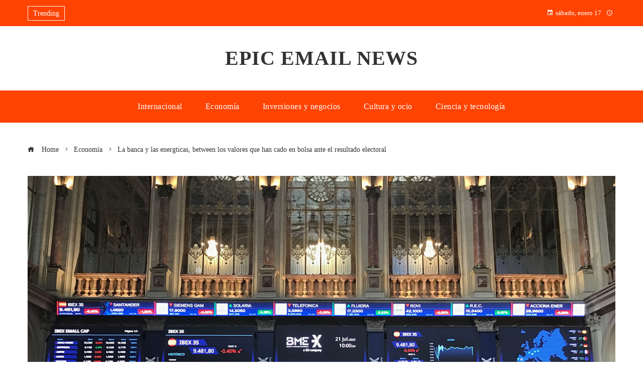

--- FILE ---
content_type: text/html; charset=UTF-8
request_url: https://epic-email.com/la-banca-y-las-energticas-between-los-valores-que-han-cado-en-bolsa-ante-el-resultado-electoral/
body_size: 15248
content:
<!DOCTYPE html><html lang="es"><head><script data-no-optimize="1">var litespeed_docref=sessionStorage.getItem("litespeed_docref");litespeed_docref&&(Object.defineProperty(document,"referrer",{get:function(){return litespeed_docref}}),sessionStorage.removeItem("litespeed_docref"));</script> <meta charset="UTF-8"><meta name="viewport" content="width=device-width, initial-scale=1"><link rel="profile" href="http://gmpg.org/xfn/11"><link rel="pingback" href="https://epic-email.com/xmlrpc.php"><meta name='robots' content='index, follow, max-image-preview:large, max-snippet:-1, max-video-preview:-1' /><title>La banca y las energticas, between los valores que han cado en bolsa ante el resultado electoral</title><meta name="description" content="23J Feijo gana pero Puigdemont podra hacer presidente a Sanchez El Cabra montés 35índice principal de la bolsa española, ha cerrado la sesión de este" /><link rel="canonical" href="https://epic-email.com/la-banca-y-las-energticas-between-los-valores-que-han-cado-en-bolsa-ante-el-resultado-electoral/" /><meta property="og:locale" content="es_ES" /><meta property="og:type" content="article" /><meta property="og:title" content="La banca y las energticas, between los valores que han cado en bolsa ante el resultado electoral" /><meta property="og:description" content="23J Feijo gana pero Puigdemont podra hacer presidente a Sanchez El Cabra montés 35índice principal de la bolsa española, ha cerrado la sesión de este" /><meta property="og:url" content="https://epic-email.com/la-banca-y-las-energticas-between-los-valores-que-han-cado-en-bolsa-ante-el-resultado-electoral/" /><meta property="og:site_name" content="Epic Email News" /><meta property="article:published_time" content="2023-07-24T17:05:53+00:00" /><meta property="og:image" content="https://phantom-elmundo.unidadeditorial.es/a46072fb1e317458c1d592d3a8bb153a/crop/33x22/3072x2048/resize/1200/f/jpg/assets/multimedia/imagenes/2023/07/24/16901851415849.jpg" /><meta name="author" content="Gabriela Silva Torres" /><meta name="twitter:card" content="summary_large_image" /><meta name="twitter:image" content="https://phantom-elmundo.unidadeditorial.es/a46072fb1e317458c1d592d3a8bb153a/crop/33x22/3072x2048/resize/1200/f/jpg/assets/multimedia/imagenes/2023/07/24/16901851415849.jpg" /><meta name="twitter:label1" content="Escrito por" /><meta name="twitter:data1" content="Gabriela Silva Torres" /><meta name="twitter:label2" content="Tiempo de lectura" /><meta name="twitter:data2" content="4 minutos" /> <script type="application/ld+json" class="yoast-schema-graph">{"@context":"https://schema.org","@graph":[{"@type":"Article","@id":"https://epic-email.com/la-banca-y-las-energticas-between-los-valores-que-han-cado-en-bolsa-ante-el-resultado-electoral/#article","isPartOf":{"@id":"https://epic-email.com/la-banca-y-las-energticas-between-los-valores-que-han-cado-en-bolsa-ante-el-resultado-electoral/"},"author":{"name":"Gabriela Silva Torres","@id":"https://epic-email.com/#/schema/person/b82a24cd320cc2eb6f2a32d94cfd355e"},"headline":"La banca y las energticas, between los valores que han cado en bolsa ante el resultado electoral","datePublished":"2023-07-24T17:05:53+00:00","mainEntityOfPage":{"@id":"https://epic-email.com/la-banca-y-las-energticas-between-los-valores-que-han-cado-en-bolsa-ante-el-resultado-electoral/"},"wordCount":912,"publisher":{"@id":"https://epic-email.com/#organization"},"image":["https://phantom-elmundo.unidadeditorial.es/a46072fb1e317458c1d592d3a8bb153a/crop/33x22/3072x2048/resize/1200/f/jpg/assets/multimedia/imagenes/2023/07/24/16901851415849.jpg"],"thumbnailUrl":"https://phantom-elmundo.unidadeditorial.es/a46072fb1e317458c1d592d3a8bb153a/crop/33x22/3072x2048/resize/1200/f/jpg/assets/multimedia/imagenes/2023/07/24/16901851415849.jpg","articleSection":["Economía"],"inLanguage":"es"},{"@type":"WebPage","@id":"https://epic-email.com/la-banca-y-las-energticas-between-los-valores-que-han-cado-en-bolsa-ante-el-resultado-electoral/","url":"https://epic-email.com/la-banca-y-las-energticas-between-los-valores-que-han-cado-en-bolsa-ante-el-resultado-electoral/","name":"La banca y las energticas, between los valores que han cado en bolsa ante el resultado electoral","isPartOf":{"@id":"https://epic-email.com/#website"},"primaryImageOfPage":"https://phantom-elmundo.unidadeditorial.es/a46072fb1e317458c1d592d3a8bb153a/crop/33x22/3072x2048/resize/1200/f/jpg/assets/multimedia/imagenes/2023/07/24/16901851415849.jpg","image":["https://phantom-elmundo.unidadeditorial.es/a46072fb1e317458c1d592d3a8bb153a/crop/33x22/3072x2048/resize/1200/f/jpg/assets/multimedia/imagenes/2023/07/24/16901851415849.jpg"],"thumbnailUrl":"https://phantom-elmundo.unidadeditorial.es/a46072fb1e317458c1d592d3a8bb153a/crop/33x22/3072x2048/resize/1200/f/jpg/assets/multimedia/imagenes/2023/07/24/16901851415849.jpg","datePublished":"2023-07-24T17:05:53+00:00","description":"23J Feijo gana pero Puigdemont podra hacer presidente a Sanchez El Cabra montés 35índice principal de la bolsa española, ha cerrado la sesión de este","breadcrumb":{"@id":"https://epic-email.com/la-banca-y-las-energticas-between-los-valores-que-han-cado-en-bolsa-ante-el-resultado-electoral/#breadcrumb"},"inLanguage":"es","potentialAction":[{"@type":"ReadAction","target":["https://epic-email.com/la-banca-y-las-energticas-between-los-valores-que-han-cado-en-bolsa-ante-el-resultado-electoral/"]}]},{"@type":"ImageObject","inLanguage":"es","@id":"https://epic-email.com/la-banca-y-las-energticas-between-los-valores-que-han-cado-en-bolsa-ante-el-resultado-electoral/#primaryimage","url":"https://phantom-elmundo.unidadeditorial.es/a46072fb1e317458c1d592d3a8bb153a/crop/33x22/3072x2048/resize/1200/f/jpg/assets/multimedia/imagenes/2023/07/24/16901851415849.jpg","contentUrl":"https://phantom-elmundo.unidadeditorial.es/a46072fb1e317458c1d592d3a8bb153a/crop/33x22/3072x2048/resize/1200/f/jpg/assets/multimedia/imagenes/2023/07/24/16901851415849.jpg"},{"@type":"BreadcrumbList","@id":"https://epic-email.com/la-banca-y-las-energticas-between-los-valores-que-han-cado-en-bolsa-ante-el-resultado-electoral/#breadcrumb","itemListElement":[{"@type":"ListItem","position":1,"name":"Portada","item":"https://epic-email.com/"},{"@type":"ListItem","position":2,"name":"La banca y las energticas, between los valores que han cado en bolsa ante el resultado electoral"}]},{"@type":"WebSite","@id":"https://epic-email.com/#website","url":"https://epic-email.com/","name":"Epic Email News","description":"Titulares impactantes en tiempo real","publisher":{"@id":"https://epic-email.com/#organization"},"potentialAction":[{"@type":"SearchAction","target":{"@type":"EntryPoint","urlTemplate":"https://epic-email.com/?s={search_term_string}"},"query-input":{"@type":"PropertyValueSpecification","valueRequired":true,"valueName":"search_term_string"}}],"inLanguage":"es"},{"@type":"Organization","@id":"https://epic-email.com/#organization","name":"Epic Email News","url":"https://epic-email.com/","logo":{"@type":"ImageObject","inLanguage":"es","@id":"https://epic-email.com/#/schema/logo/image/","url":"","contentUrl":"","caption":"Epic Email News"},"image":{"@id":"https://epic-email.com/#/schema/logo/image/"}},{"@type":"Person","@id":"https://epic-email.com/#/schema/person/b82a24cd320cc2eb6f2a32d94cfd355e","name":"Gabriela Silva Torres","image":{"@type":"ImageObject","inLanguage":"es","@id":"https://epic-email.com/#/schema/person/image/","url":"https://epic-email.com/wp-content/uploads/2023/09/01-96x96.png","contentUrl":"https://epic-email.com/wp-content/uploads/2023/09/01-96x96.png","caption":"Gabriela Silva Torres"},"sameAs":["https://epic-email.com"],"url":"https://epic-email.com/author/gabriela-silva-torres/"}]}</script> <link rel='dns-prefetch' href='//www.googletagmanager.com' /><link rel='dns-prefetch' href='//fonts.googleapis.com' /><link rel="alternate" type="application/rss+xml" title="Epic Email News &raquo; Feed" href="https://epic-email.com/feed/" /><link rel="alternate" title="oEmbed (JSON)" type="application/json+oembed" href="https://epic-email.com/wp-json/oembed/1.0/embed?url=https%3A%2F%2Fepic-email.com%2Fla-banca-y-las-energticas-between-los-valores-que-han-cado-en-bolsa-ante-el-resultado-electoral%2F" /><link rel="alternate" title="oEmbed (XML)" type="text/xml+oembed" href="https://epic-email.com/wp-json/oembed/1.0/embed?url=https%3A%2F%2Fepic-email.com%2Fla-banca-y-las-energticas-between-los-valores-que-han-cado-en-bolsa-ante-el-resultado-electoral%2F&#038;format=xml" /><link data-optimized="2" rel="stylesheet" href="https://epic-email.com/wp-content/litespeed/css/1d0f35efb1628723561545a0f0b3dbea.css?ver=25f48" /> <script type="litespeed/javascript" data-src="https://epic-email.com/wp-includes/js/jquery/jquery.min.js" id="jquery-core-js"></script> 
 <script type="litespeed/javascript" data-src="https://www.googletagmanager.com/gtag/js?id=G-09YXY1E9BB" id="google_gtagjs-js"></script> <script id="google_gtagjs-js-after" type="litespeed/javascript">window.dataLayer=window.dataLayer||[];function gtag(){dataLayer.push(arguments)}
gtag("set","linker",{"domains":["epic-email.com"]});gtag("js",new Date());gtag("set","developer_id.dZTNiMT",!0);gtag("config","G-09YXY1E9BB")</script> <link rel="https://api.w.org/" href="https://epic-email.com/wp-json/" /><link rel="alternate" title="JSON" type="application/json" href="https://epic-email.com/wp-json/wp/v2/posts/1890" /><link rel="EditURI" type="application/rsd+xml" title="RSD" href="https://epic-email.com/xmlrpc.php?rsd" /><meta name="generator" content="WordPress 6.9" /><link rel='shortlink' href='https://epic-email.com/?p=1890' /><meta name="generator" content="Site Kit by Google 1.168.0" /><link rel="icon" href="https://epic-email.com/wp-content/uploads/2023/05/epic-email-website-favicon-color.png" sizes="32x32" /><link rel="icon" href="https://epic-email.com/wp-content/uploads/2023/05/epic-email-website-favicon-color.png" sizes="192x192" /><link rel="apple-touch-icon" href="https://epic-email.com/wp-content/uploads/2023/05/epic-email-website-favicon-color.png" /><meta name="msapplication-TileImage" content="https://epic-email.com/wp-content/uploads/2023/05/epic-email-website-favicon-color.png" /> <script type="application/ld+json">{"@context":"https://schema.org","@graph":[{"@type":"ImageObject","@id":"https://phantom-elmundo.unidadeditorial.es/a46072fb1e317458c1d592d3a8bb153a/crop/33x22/3072x2048/resize/1200/f/jpg/assets/multimedia/imagenes/2023/07/24/16901851415849.jpg","url":"https://phantom-elmundo.unidadeditorial.es/a46072fb1e317458c1d592d3a8bb153a/crop/33x22/3072x2048/resize/1200/f/jpg/assets/multimedia/imagenes/2023/07/24/16901851415849.jpg","contentUrl":"https://phantom-elmundo.unidadeditorial.es/a46072fb1e317458c1d592d3a8bb153a/crop/33x22/3072x2048/resize/1200/f/jpg/assets/multimedia/imagenes/2023/07/24/16901851415849.jpg","mainEntityOfPage":"https://epic-email.com/la-banca-y-las-energticas-between-los-valores-que-han-cado-en-bolsa-ante-el-resultado-electoral/"}]}</script> <link rel="preload" as="image" href="https://phantom-elmundo.unidadeditorial.es/a46072fb1e317458c1d592d3a8bb153a/crop/33x22/3072x2048/resize/1200/f/jpg/assets/multimedia/imagenes/2023/07/24/16901851415849.jpg"><link rel="preload" as="image" href="https://images.pexels.com/photos/6994962/pexels-photo-6994962.jpeg?auto=compress&#038;cs=tinysrgb&#038;fit=crop&#038;h=627&#038;w=1200"><link rel="preload" as="image" href="https://images.pexels.com/photos/8828348/pexels-photo-8828348.jpeg?auto=compress&#038;cs=tinysrgb&#038;fit=crop&#038;h=627&#038;w=1200"><link rel="preload" as="image" href="https://images.pexels.com/photos/73909/nuclear-weapons-test-nuclear-weapon-weapons-test-explosion-73909.jpeg?auto=compress&#038;cs=tinysrgb&#038;fit=crop&#038;h=627&#038;w=1200"><link rel="preload" as="image" href="https://mmedia.notitarde.com.ve/19500/petroleo-venezolano--foto-cortesia-25954.jpg"></head><body id="ht-body" class="wp-singular post-template-default single single-post postid-1890 single-format-standard wp-embed-responsive wp-theme-viral-pro group-blog ht-right-sidebar ht-single-layout7 ht-top-header-on ht-sticky-header ht-sticky-sidebar ht-wide ht-header-style2 ht-sidebar-style5 ht-thumb-opacity ht-block-title-style6"><div id="ht-page"><header id="ht-masthead" class="ht-site-header ht-header-two hover-style3 ht-tagline-inline-logo ht-no-border" ><div class="ht-top-header"><div class="ht-container"><div class="ht-th-left th-ticker"><div class="vl-header-ticker">
<span class="vl-header-ticker-title">
Trending                </span><div class="vl-header-ticker-carousel"><div class="owl-carousel">
<a href="https://epic-email.com/la-nasa-pospone-caminata-espacial-por-problema-medico-de-un-astronauta/">La NASA pospone caminata espacial por problema médico de un astronauta</a><a href="https://epic-email.com/mondrian-y-betty-boop-iconos-de-dominio-publico-en-2026/">Mondrian y Betty Boop: Iconos de Dominio Público en 2026</a><a href="https://epic-email.com/transparencia-de-precios-clave-para-evaluar-empresas-lideres/">Transparencia de precios: ¿clave para evaluar empresas líderes?</a><a href="https://epic-email.com/rse-en-fiyi-un-enfoque-ganador-para-arrecifes-y-turismo/">RSE en Fiyi: Un Enfoque Ganador para Arrecifes y Turismo</a><a href="https://epic-email.com/tregua-armisticio-y-paz-cual-es-la-diferencia/">Tregua, Armisticio y Paz: ¿Cuál es la Diferencia?</a></div></div></div></div><div class="ht-th-right th-date">
<span><i class="mdi mdi-calendar"></i>sábado, enero 17</span><span><i class="mdi mdi-clock-time-four-outline"></i><span class="vl-time"></span></span></div></div></div><div class="ht-middle-header"><div class="ht-container"><div class="ht-middle-header-left"></div><div id="ht-site-branding" ><div class="ht-site-title-tagline"><p class="ht-site-title"><a href="https://epic-email.com/" rel="home">Epic Email News</a></p></div></div><div class="ht-middle-header-right"></div></div></div><div class="ht-header"><div class="ht-container"><nav id="ht-site-navigation" class="ht-main-navigation" ><div class="ht-menu ht-clearfix"><ul id="menu-menu-principal" class="ht-clearfix"><li id="menu-item-13" class="menu-item menu-item-type-taxonomy menu-item-object-category menu-item-13"><a href="https://epic-email.com/category/internacional/" class="menu-link"><span class="mm-menu-title">Internacional</span></a></li><li id="menu-item-12" class="menu-item menu-item-type-taxonomy menu-item-object-category current-post-ancestor current-menu-parent current-post-parent menu-item-12"><a href="https://epic-email.com/category/economia/" class="menu-link"><span class="mm-menu-title">Economía</span></a></li><li id="menu-item-8553" class="menu-item menu-item-type-taxonomy menu-item-object-category menu-item-8553"><a href="https://epic-email.com/category/empresas/" class="menu-link"><span class="mm-menu-title">Inversiones y negocios</span></a></li><li id="menu-item-8379" class="menu-item menu-item-type-taxonomy menu-item-object-category menu-item-8379"><a href="https://epic-email.com/category/cultura/" class="menu-link"><span class="mm-menu-title">Cultura y ocio</span></a></li><li id="menu-item-8381" class="menu-item menu-item-type-taxonomy menu-item-object-category menu-item-8381"><a href="https://epic-email.com/category/tecnologia/" class="menu-link"><span class="mm-menu-title">Ciencia y tecnología</span></a></li></ul></div><div id="ht-mobile-menu" class="menu-menu-principal-container"><div class="menu-collapser" ><div class="collapse-button"><span class="icon-bar"></span><span class="icon-bar"></span><span class="icon-bar"></span></div></div><ul id="ht-responsive-menu" class="menu"><li class="menu-item menu-item-type-taxonomy menu-item-object-category menu-item-13"><a href="https://epic-email.com/category/internacional/" class="menu-link"><span class="mm-menu-title">Internacional</span></a></li><li class="menu-item menu-item-type-taxonomy menu-item-object-category current-post-ancestor current-menu-parent current-post-parent menu-item-12"><a href="https://epic-email.com/category/economia/" class="menu-link"><span class="mm-menu-title">Economía</span></a></li><li class="menu-item menu-item-type-taxonomy menu-item-object-category menu-item-8553"><a href="https://epic-email.com/category/empresas/" class="menu-link"><span class="mm-menu-title">Inversiones y negocios</span></a></li><li class="menu-item menu-item-type-taxonomy menu-item-object-category menu-item-8379"><a href="https://epic-email.com/category/cultura/" class="menu-link"><span class="mm-menu-title">Cultura y ocio</span></a></li><li class="menu-item menu-item-type-taxonomy menu-item-object-category menu-item-8381"><a href="https://epic-email.com/category/tecnologia/" class="menu-link"><span class="mm-menu-title">Ciencia y tecnología</span></a></li></ul></div></nav></div></div></header><div id="ht-content" class="ht-site-content ht-clearfix"><div class="ht-main-content ht-container ht-clearfix"><nav role="navigation" aria-label="Breadcrumbs" class="breadcrumb-trail breadcrumbs" itemprop="breadcrumb"><ul class="trail-items" itemscope itemtype="http://schema.org/BreadcrumbList"><meta name="numberOfItems" content="3" /><meta name="itemListOrder" content="Ascending" /><li itemprop="itemListElement" itemscope itemtype="http://schema.org/ListItem" class="trail-item trail-begin"><a href="https://epic-email.com/" rel="home" itemprop="item"><span itemprop="name"><i class="icofont-home"></i> Home</span></a><meta itemprop="position" content="1" /></li><li itemprop="itemListElement" itemscope itemtype="http://schema.org/ListItem" class="trail-item"><a href="https://epic-email.com/category/economia/" itemprop="item"><span itemprop="name">Economía</span></a><meta itemprop="position" content="2" /></li><li itemprop="itemListElement" itemscope itemtype="http://schema.org/ListItem" class="trail-item trail-end"><span itemprop="name">La banca y las energticas, between los valores que han cado en bolsa ante el resultado electoral</span><meta itemprop="position" content="3" /></li></ul></nav><figure class="single-entry-link">
<img data-lazyloaded="1" src="[data-uri]" post-id="1890" fifu-featured="1" width="1300" height="540" data-src="https://phantom-elmundo.unidadeditorial.es/a46072fb1e317458c1d592d3a8bb153a/crop/33x22/3072x2048/resize/1200/f/jpg/assets/multimedia/imagenes/2023/07/24/16901851415849.jpg" class="attachment-viral-pro-1300x540 size-viral-pro-1300x540 wp-post-image" alt="La banca y las energticas, between los valores que han cado en bolsa ante el resultado electoral" title="La banca y las energticas, between los valores que han cado en bolsa ante el resultado electoral" title="La banca y las energticas, between los valores que han cado en bolsa ante el resultado electoral" decoding="async" fetchpriority="high" /></figure><div class="ht-site-wrapper"><div id="primary" class="content-area"><article id="post-1890" class="post-1890 post type-post status-publish format-standard has-post-thumbnail hentry category-economia" ><div class="entry-header"><div class="single-entry-category"><a href="https://epic-email.com/category/economia/" rel="category tag">Economía</a></div><h1 class="entry-title">La banca y las energticas, between los valores que han cado en bolsa ante el resultado electoral</h1><div class="single-entry-meta">
<span class="entry-author"> <img data-lazyloaded="1" src="[data-uri]" alt='Foto del avatar' data-src='https://epic-email.com/wp-content/uploads/2023/09/01-32x32.png' data-srcset='https://epic-email.com/wp-content/uploads/2023/09/01-64x64.png 2x' class='avatar avatar-32 photo' height='32' width='32' decoding='async'/><span class="author vcard">Gabriela Silva Torres</span></span><span class="entry-post-date"><i class="mdi mdi-clock-time-four-outline"></i><time class="entry-date published updated" datetime="2023-07-24T17:05:53+00:00">2 años ago</time></span></div></div><div class="entry-wrapper"><div class="entry-content"><div data-section="articleBody"><ul class="ue-c-article__subtitles ue-c-article__subtitles--boxed ue-l-article--width-1of2-from-mobile ue-l-article--float-right-from-mobile ue-l-article--expand-edge-right-until-tablet ue-l-article--leftcol-width-from-desktop ue-l-article--float-left-from-desktop ue-l-article--move-to-leftcol-from-desktop" aria-label="Contenido relacionado"><li class="ue-c-article__subtitles-item ue-l-article--top-separator ue-l-article--top-separator-from-mobile"><span class="ue-c-article__subtitles-kicker">23J</span> Feijo gana pero Puigdemont podra hacer presidente a Sanchez</li></ul><p>El <strong>Cabra montés 35</strong>índice principal de la bolsa española, ha cerrado la sesión de este lunes con un <strong>descenso del 0,29%</strong> hasta los 9.543,5 puntos, ante la incertidumbre que trajo al no tras el <strong>resultado electoral</strong> de este domingo, en el que las urnas han presentado un pas dividido en dos mitades con serias dificultades de que nadie puede ser investido presidente.<strong/></p><p>El valor que ms ha cado es <strong>ENDESA</strong>que ha retrocedido el 2.75%, seguido de <strong>Indra</strong>, que costó un 2,05%;  Rovi, un 1,43%;  AENA, un 1,42%, e IAG, un 1,36%. <strong>Iberdrola </strong>ha cado un 0.48%, mientras que los bancos también han registrado bajadas de valor: <strong>BBVA </strong>perdió un 0,11%; <strong>santander</strong>un 0,24%; <strong>CaixaBank</strong>un 0,55%; <strong>banco sabadell</strong>un 0,76%, y <strong>Bankinter</strong>, un 1,23%.  Tanto las compaas energticas como los bancos son de los valores que ms han cado en la sesin, dado que al no intuirse un cambio de gobierno inminente, no se espera que el <strong>cargo extraordinario</strong> a estas compaas vaya a dejar de aplicar a corto plazo.</p><p>Aunque los comicios arrojen un panorama incierto, hay que tener en cuenta que<strong> es habitual que la bolsa española caiga el lunes posterior a las elecciones. </strong>De hecho, as ha sucedido en nueve de las últimas diez elecciones generales celebradas en nuestro pas.  Concretamente, en los últimos años de 2019, el Ibex 35 ya está un 0,06% al término de la sesin.</p><p>La mayor cada se produjo tras las <strong>elecciones de 1996</strong>en las que ganó el Partido Popular, con un descenso del 5,22%, seguida de la que se produjo después de las <strong>elecciones de marzo de 2004,</strong> cuando el PSOE es alz como vencedor, y cuando el Ibex ya es un 4,15%.</p><p>«<strong>El Ibex acusar la incertidumbre política.</strong> Las Elecciones Generales se celebraron ayer 23J se han saldado con lo que parece una situación complicada, que podrá traducirse bien en un gobierno dbil o en la repetición de elecciones.  Un resultado que <strong>no ser bien recibido por el mercado</strong> que anticipó una fácil formación de gobierno y que ahora porque eso se enfrentará a un Parlamento bloqueado ya <strong>meses de inestabilidad</strong> política», han anunciado a primera hora los analistas de<strong> Alquiler 4.</strong></p><p>Estos expertos, sin embargo, advierten de que lo más relevante para el mundo económico esta semana no son los resultados electorales, sino las <strong>reuniones de politica monetaria</strong> de la <strong>alimentado </strong>en Estados Unidos (el espejo) y del <strong>BCE </strong>in the euro zone (el jueves), de las as saldrn nuevas subidas de los tipos de inters previsiblemente, y tambin la publicacin de <strong>resultados comerciales </strong>de muchas compaas en Espaa.</p><p>Franco Maquiavelo, responsable del análisis de<strong> Almirantes España, </strong>apunta que «la subida del Ibex de más de 400 puntos desde mayo pareca recoger <strong>una victoria de la derecha ms proempresa</strong>sin embargo, el resultado de ayer podra catalogarse como<strong> el resultado económicamente menos deseado». </strong>Alerta de que «la izquierda podra buscar el apoyo de los partidos independentistas, pero el precio de su apoyo es alto, lo cual podra derivar en cesiones desagradables y resultados colaterales, como los acontecidos en la<strong> marcha de muchas empresas como Sabadell, Naturgy o Colonial, </strong>que llevaron sus oficinas <strong>Fuera de Cataluña</strong>.  Sin embargo, las conversaciones abiertas con Cataluña podrán traer más incertidumbre a los mercados».</p><h2 class="ue-c-article__subheadline">El mercado espera repetición electoral</h2><p>Expertos de <strong>barclays </strong>cree que los probables ms estn ahi<strong> ensayo electoral</strong>: «En nuestra opinión, lo más probable es que un parlamento indeciso y se convoquen nuevas elecciones, con Pedro Sánchez como primer ministro interino hasta que se celebren nuevas elecciones <strong>a finales de 2023 o principios de 2024. </strong>Este escenario probablemente provocó una prolongada incertidumbre y podrá <strong>Retrasar el reembolso de los fondos europeos Next Generation EU</strong> como consecuencia del bloque parlamentario».</p><p>«Lo más probable es que se celebren <strong>nuevas elecciones</strong>, a finales de 2023 o principios de 2024, y que el gabinete del PSOE sea permanente en funciones hasta entonces.  Esto recordara a las elecciones de 2015 y 2019, que tampoco fueron concluyentes», coinciden los analistas de la consultora britnica <strong>ahorro de capital,</strong> quien crea eso»<strong>el impacto de la actual incertidumbre política sobre la economía ser insignificante»</strong>.  Según su previsión, la economía española sigue obteniendo mejores resultados en el segundo trimestre, ayudada por el repunte del turismo y la menor inflación, aunque es probable que la recuperación pierda fuerza en la segunda mitad del año, a medida que el endurecimiento de la política monetaria pesa sobre el crecimiento.</p><p>Darío Messi, analista de renta fija de <strong>Julio Baer,</strong> Explica por que el mercado puede reaccionar con <strong>turbulencia </strong>al resultado electoral, incluida la prima de riesgo que podra dejar de bajar: <strong>«La formacin de gobierno ser un proceso largo y complicado</strong>si es posible que <strong>arrepentirse de las elecciones</strong>.  La política social ha estado en el punto de mira durante la campaña electoral;  cada vez que a la agenda econmica, uno espera que un <strong>nuevo gobierno de centro-derecha </strong>se centrará en el <strong>consolidación fiscal </strong>a medio plazo y en<strong> los ingresos tributarios</strong>mientras que otro mandato para el gobierno actual implica una continuación (&#8230;)<strong> diferencias de la deuda soberana,</strong> que probablemente ahora <strong>tomar un descanso </strong>en medio de la incertidumbre política desencadenada por las elecciones”, aconsejó.</p><hr class="mid-script" data-ue-cxid="cx_75f72b410942e1dabbcb0ca884067415725dff07" data-ue-is-premium="false" data-ue-is-basic="true" data-ue-is-mobile="false" style="display:none"/><div class="ue-c-article__trust"><div class="ue-c-article__trust-description"><p class="ue-c-article__trust-container"><span class="ue-c-article__trust-text">Cumple con los criterios de</span><svg xmlns="http://www.w3.org/2000/svg" width="121" height="22" role="img" aria-hidden="false" aria-label="The Trust Project"><g fill="none" fill-rule="evenodd"><path fill="#FFF" fill-rule="nonzero" d="M19.44 17.351c0 1.149-.94 2.088-2.089 2.088H3.153a2.094 2.094 0 0 1-2.088-2.088V3.153c0-1.148.94-2.088 2.088-2.088h14.198c1.149 0 2.088.94 2.088 2.088v14.198Z"/><path fill="#191919" fill-rule="nonzero" d="M17.448 0H3.323A3.333 3.333 0 0 0 0 3.323v14.125a3.333 3.333 0 0 0 3.323 3.323h14.125a3.333 3.333 0 0 0 3.323-3.323V3.323A3.333 3.333 0 0 0 17.448 0Zm2.077 17.448a2.083 2.083 0 0 1-2.077 2.077H3.323a2.083 2.083 0 0 1-2.077-2.077V3.323c0-1.142.935-2.077 2.077-2.077h14.125c1.142 0 2.077.935 2.077 2.077v14.125Z"/><g fill="#000" fill-rule="nonzero"><path d="M33.702 7.393h-2.634v7.184h-1.846V7.393H26.63V5.864h7.073zM39.634 8.587c.373.398.56 1.047.56 1.927v4.063H38.41v-4.063c0-.398-.083-.67-.249-.817-.166-.167-.414-.23-.746-.23-.477 0-.83.167-1.037.524v4.607h-1.784V5.864h1.784v2.933c.207-.273.456-.461.746-.608.29-.146.602-.21.934-.21.684 0 1.203.21 1.576.608ZM46.873 11.938h-4.066c.063.398.229.733.498.964.27.23.602.356 1.017.356a2.2 2.2 0 0 0 .85-.168c.27-.125.477-.293.664-.523l.85 1.005c-.228.335-.56.607-.996.817-.435.23-.933.335-1.514.335-.663 0-1.223-.147-1.7-.419a2.92 2.92 0 0 1-1.12-1.13 3.409 3.409 0 0 1-.395-1.593v-.23c0-.65.125-1.215.353-1.738.249-.503.58-.901 1.037-1.194.456-.294.996-.42 1.618-.42.601 0 1.12.126 1.555.399.436.251.747.628.975 1.11.228.482.332 1.047.332 1.675v.754h.042Zm-1.743-1.361c0-.356-.103-.628-.29-.838-.187-.21-.456-.314-.83-.314-.331 0-.601.105-.788.335-.186.23-.31.545-.373.943h2.281v-.126ZM56.746 7.393h-2.634v7.184h-1.846V7.393h-2.593V5.864h7.073zM60.956 8c.104.022.186.022.249.043l-.021 1.738c-.228-.042-.436-.042-.643-.042-.643 0-1.058.21-1.244.65v4.188h-1.784V8.106h1.68l.062.774c.166-.293.353-.523.602-.67.248-.146.518-.23.83-.23.061 0 .165.02.269.02ZM67.717 8.106v6.471h-1.68l-.041-.67a2.03 2.03 0 0 1-.747.587c-.29.146-.622.209-.995.209-.664 0-1.183-.188-1.577-.586-.373-.398-.56-1.006-.56-1.823V8.106h1.784v4.21c0 .314.083.544.228.711.166.147.374.23.643.23.54 0 .934-.188 1.14-.586V8.106h1.805ZM68.775 10.011c0-.377.104-.712.311-1.005.208-.314.498-.544.892-.733.394-.188.85-.272 1.37-.272.538 0 1.036.084 1.43.272.415.168.726.419.954.733.228.314.332.67.332 1.09H72.28a.843.843 0 0 0-.228-.608c-.145-.147-.394-.21-.705-.21-.27 0-.477.063-.622.189a.568.568 0 0 0-.228.482c0 .188.083.335.27.46.165.126.476.21.891.294.498.104.934.23 1.286.377.353.146.622.377.83.628.207.272.31.607.31 1.026 0 .377-.103.712-.331 1.027a2.26 2.26 0 0 1-.954.712c-.415.167-.892.251-1.431.251-.58 0-1.079-.105-1.494-.314-.414-.21-.746-.482-.954-.817a1.837 1.837 0 0 1-.331-1.047h1.68c.02.314.124.544.331.69.208.148.477.231.81.231.31 0 .539-.063.705-.167a.562.562 0 0 0 .248-.482.518.518 0 0 0-.103-.314 1.291 1.291 0 0 0-.394-.251c-.187-.084-.457-.147-.789-.23-1.555-.357-2.302-1.027-2.302-2.012ZM78.565 13.174v1.361a3.3 3.3 0 0 1-1.058.168c-1.265 0-1.887-.65-1.887-1.948v-3.35h-.913v-1.32h.913V6.472h1.783v1.613h1.079v1.32h-1.079v3.12c0 .251.042.44.146.523.103.084.27.147.497.147.208.021.374.021.519-.02ZM87.815 6.241c.498.252.872.587 1.141 1.027.27.44.394.942.394 1.508 0 .565-.124 1.047-.394 1.466-.27.419-.643.733-1.14.963-.498.23-1.08.335-1.743.335h-1.535v3.037h-1.866V5.864h3.401c.664 0 1.245.126 1.742.377Zm-.684 3.456c.228-.23.353-.523.353-.9a1.53 1.53 0 0 0-.146-.691 1.18 1.18 0 0 0-.456-.503c-.207-.126-.477-.189-.788-.189h-1.535v2.64h1.535c.456-.022.809-.147 1.037-.357ZM93.581 8c.104.022.187.022.25.043L93.81 9.78c-.229-.042-.436-.042-.643-.042-.643 0-1.058.21-1.245.65v4.188h-1.784V8.106h1.68l.063.774c.166-.293.352-.523.601-.67.25-.146.519-.23.83-.23.062 0 .166 0 .27.02ZM94.598 9.572c.249-.503.58-.901 1.037-1.173.456-.293.995-.42 1.638-.42.643 0 1.183.147 1.66.42.456.293.809.67 1.057 1.173.25.502.353 1.068.353 1.696v.126c0 .628-.124 1.194-.353 1.696-.248.503-.58.88-1.037 1.173-.456.293-.995.42-1.638.42-.643 0-1.182-.148-1.66-.42a2.88 2.88 0 0 1-1.057-1.173c-.25-.502-.353-1.068-.353-1.696v-.126c0-.628.125-1.194.353-1.696Zm1.742 3.162c.207.335.519.503.975.503.435 0 .747-.168.954-.503.207-.335.311-.775.311-1.34v-.126c0-.544-.104-1.005-.311-1.34-.207-.335-.519-.503-.975-.503-.435 0-.747.168-.954.503-.207.335-.311.796-.311 1.34v.126c0 .565.104 1.026.311 1.34ZM103.164 14.452c0 .733-.208 1.32-.602 1.717-.394.398-.954.608-1.659.608-.311 0-.622-.042-.871-.105v-1.424c.187.041.373.062.54.062.538 0 .787-.272.787-.837V8.106h1.805v6.346Zm-.228-8.608c.186.167.27.397.27.67 0 .272-.084.502-.27.67-.187.168-.415.251-.726.251-.29 0-.54-.083-.726-.251-.187-.168-.27-.398-.27-.67 0-.273.083-.503.27-.67.186-.168.435-.252.726-.252.31 0 .56.084.726.252ZM109.988 11.917h-4.066c.063.398.229.733.498.964.27.23.602.356 1.016.356a2.2 2.2 0 0 0 .85-.168c.27-.125.478-.293.665-.523l.85 1.005c-.228.335-.56.607-.996.817-.435.23-.933.335-1.514.335-.663 0-1.223-.147-1.7-.419a2.92 2.92 0 0 1-1.12-1.13 3.409 3.409 0 0 1-.395-1.593v-.23c0-.65.125-1.215.353-1.738.249-.503.58-.901 1.037-1.194.456-.293.996-.42 1.618-.42.601 0 1.12.127 1.555.399.436.251.747.628.975 1.11.228.482.332 1.047.332 1.675v.754h.042Zm-1.763-1.34c0-.356-.104-.628-.29-.838-.187-.21-.457-.314-.83-.314-.332 0-.602.105-.789.335-.186.23-.31.545-.373.943h2.282v-.126ZM116.376 12.315c0 .461-.125.88-.353 1.236-.228.356-.56.65-.954.859-.415.21-.85.314-1.348.314-.643 0-1.182-.147-1.639-.419a2.486 2.486 0 0 1-.995-1.173c-.228-.502-.332-1.047-.332-1.696v-.147c0-.628.104-1.194.332-1.696.228-.503.56-.88.995-1.173.436-.294.996-.42 1.618-.42.519 0 .996.106 1.39.315.415.21.726.503.954.88.228.377.332.837.332 1.361h-1.68c0-.314-.104-.586-.27-.796-.186-.21-.435-.314-.767-.314-.436 0-.726.168-.892.503-.166.335-.249.775-.249 1.34v.147c0 .565.083 1.026.249 1.34.166.314.456.482.913.482.31 0 .56-.084.746-.251a.889.889 0 0 0 .29-.692h1.66ZM120.897 13.174v1.361a3.3 3.3 0 0 1-1.057.168c-1.266 0-1.888-.65-1.888-1.948v-3.35h-.912v-1.32h.912V6.472h1.784v1.613h1.078v1.32h-1.078v3.12c0 .251.041.44.145.523.104.084.27.147.498.147.207.021.373 0 .518-.02Z"/></g><path fill="#000" d="M17.043 4.144v5.06h-3.879v7.939H7.873v-7.94H3.993V4.145h13.049Z"/></g></svg></p><p>El proyecto de confianza</p></div><p>cortar más</p></div></div><p></p></div></div></article></div><div id="secondary" class="widget-area" ><div class="theiaStickySidebar"><aside id="block-2" class="widget widget-no-title widget_block widget_search"><form role="search" method="get" action="https://epic-email.com/" class="wp-block-search__button-outside wp-block-search__text-button wp-block-search"    ><label class="wp-block-search__label" for="wp-block-search__input-1" >Buscar</label><div class="wp-block-search__inside-wrapper" ><input class="wp-block-search__input" id="wp-block-search__input-1" placeholder="" value="" type="search" name="s" required /><button aria-label="Buscar" class="wp-block-search__button wp-element-button" type="submit" >Buscar</button></div></form></aside><aside id="viral_pro_category_post_carousel-3" class="widget widget-no-title widget_viral_pro_category_post_carousel"><div class="ht-post-carousel owl-carousel"><div class="ht-post-slide"><div class="ht-pl-image">
<a href="https://epic-email.com/tregua-armisticio-y-paz-cual-es-la-diferencia/">
<img data-lazyloaded="1" src="[data-uri]" width="4000" height="6000" post-id="10446" fifu-featured="1" alt="Qué diferencia hay entre tregua, armisticio y acuerdo de paz" title="Qué diferencia hay entre tregua, armisticio y acuerdo de paz" data-src="https://images.pexels.com/photos/6994962/pexels-photo-6994962.jpeg?auto=compress&#038;cs=tinysrgb&#038;fit=crop&#038;h=627&#038;w=1200"/>                    </a></div><div class="ht-pl-content "><h3 class="ht-pl-title vl-post-title" >
<a href="https://epic-email.com/tregua-armisticio-y-paz-cual-es-la-diferencia/">
Tregua, Armisticio y Paz: ¿Cuál es la Diferencia?                        </a></h3></div></div><div class="ht-post-slide"><div class="ht-pl-image">
<a href="https://epic-email.com/groenlandia-mayor-presencia-militar-danesa-anunciada/">
<img data-lazyloaded="1" src="[data-uri]" width="5040" height="3360" post-id="10449" fifu-featured="1" alt="Dinamarca y Groenlandia anuncian un aumento de la presencia militar danesa en Groenlandia y sus alrededores" title="Dinamarca y Groenlandia anuncian un aumento de la presencia militar danesa en Groenlandia y sus alrededores" data-src="https://images.pexels.com/photos/8828348/pexels-photo-8828348.jpeg?auto=compress&#038;cs=tinysrgb&#038;fit=crop&#038;h=627&#038;w=1200"/>                    </a></div><div class="ht-pl-content "><h3 class="ht-pl-title vl-post-title" >
<a href="https://epic-email.com/groenlandia-mayor-presencia-militar-danesa-anunciada/">
Groenlandia: Mayor Presencia Militar Danesa Anunciada                        </a></h3></div></div><div class="ht-post-slide"><div class="ht-pl-image">
<a href="https://epic-email.com/dejaron-venezuela-los-excarcelados-rompen-el-silencio-sobre-su-cautiverio/">
<img data-lazyloaded="1" src="[data-uri]" width="500" height="500" alt="Dejaron Venezuela: Los Excarcelados Rompen el Silencio Sobre su Cautiverio" data-src="https://epic-email.com/wp-content/uploads/2026/01/pexels-photo-1309902-500x500.jpeg"/>                    </a></div><div class="ht-pl-content "><h3 class="ht-pl-title vl-post-title" >
<a href="https://epic-email.com/dejaron-venezuela-los-excarcelados-rompen-el-silencio-sobre-su-cautiverio/">
Dejaron Venezuela: Los Excarcelados Rompen el Silencio Sobre su Cautiverio                        </a></h3></div></div><div class="ht-post-slide"><div class="ht-pl-image">
<a href="https://epic-email.com/como-interpretar-un-alto-el-fuego-y-sus-posibles-fallos/">
<img data-lazyloaded="1" src="[data-uri]" width="5137" height="2696" post-id="10443" fifu-featured="1" alt="Qué significa realmente una “guerra por delegación”" title="Qué significa realmente una “guerra por delegación”" data-src="https://images.pexels.com/photos/73909/nuclear-weapons-test-nuclear-weapon-weapons-test-explosion-73909.jpeg?auto=compress&#038;cs=tinysrgb&#038;fit=crop&#038;h=627&#038;w=1200"/>                    </a></div><div class="ht-pl-content "><h3 class="ht-pl-title vl-post-title" >
<a href="https://epic-email.com/como-interpretar-un-alto-el-fuego-y-sus-posibles-fallos/">
Cómo Interpretar un Alto el Fuego y Sus Posibles Fallos                        </a></h3></div></div><div class="ht-post-slide"><div class="ht-pl-image">
<a href="https://epic-email.com/si-trump-controla-el-petroleo-de-venezuela-que-le-ocurre-al-planeta/">
<img data-lazyloaded="1" src="[data-uri]" width="1920" height="1080" post-id="10394" fifu-featured="1" alt="¿Qué le pasará al planeta si Trump se apodera de todo el petróleo de Venezuela?" title="¿Qué le pasará al planeta si Trump se apodera de todo el petróleo de Venezuela?" data-src="https://mmedia.notitarde.com.ve/19500/petroleo-venezolano--foto-cortesia-25954.jpg"/>                    </a></div><div class="ht-pl-content "><h3 class="ht-pl-title vl-post-title" >
<a href="https://epic-email.com/si-trump-controla-el-petroleo-de-venezuela-que-le-ocurre-al-planeta/">
Si Trump controla el petróleo de Venezuela, ¿qué le ocurre al planeta?                        </a></h3></div></div></div></aside></div></div></div></div></div><footer id="ht-colophon" class="ht-site-footer col-1-1" ><div class="ht-bottom-footer"><div class="ht-container"><div class="ht-site-info">
© 2022 All Right Reserved.</div></div></div></footer></div><div id="ht-back-top"  class="ht-st-right ht-st-stacked ht-hide"><i class="arrow_up"></i></div> <script type="speculationrules">{"prefetch":[{"source":"document","where":{"and":[{"href_matches":"/*"},{"not":{"href_matches":["/wp-*.php","/wp-admin/*","/wp-content/uploads/*","/wp-content/*","/wp-content/plugins/*","/wp-content/themes/viral-pro/*","/*\\?(.+)"]}},{"not":{"selector_matches":"a[rel~=\"nofollow\"]"}},{"not":{"selector_matches":".no-prefetch, .no-prefetch a"}}]},"eagerness":"conservative"}]}</script> <script data-no-optimize="1">window.lazyLoadOptions=Object.assign({},{threshold:300},window.lazyLoadOptions||{});!function(t,e){"object"==typeof exports&&"undefined"!=typeof module?module.exports=e():"function"==typeof define&&define.amd?define(e):(t="undefined"!=typeof globalThis?globalThis:t||self).LazyLoad=e()}(this,function(){"use strict";function e(){return(e=Object.assign||function(t){for(var e=1;e<arguments.length;e++){var n,a=arguments[e];for(n in a)Object.prototype.hasOwnProperty.call(a,n)&&(t[n]=a[n])}return t}).apply(this,arguments)}function o(t){return e({},at,t)}function l(t,e){return t.getAttribute(gt+e)}function c(t){return l(t,vt)}function s(t,e){return function(t,e,n){e=gt+e;null!==n?t.setAttribute(e,n):t.removeAttribute(e)}(t,vt,e)}function i(t){return s(t,null),0}function r(t){return null===c(t)}function u(t){return c(t)===_t}function d(t,e,n,a){t&&(void 0===a?void 0===n?t(e):t(e,n):t(e,n,a))}function f(t,e){et?t.classList.add(e):t.className+=(t.className?" ":"")+e}function _(t,e){et?t.classList.remove(e):t.className=t.className.replace(new RegExp("(^|\\s+)"+e+"(\\s+|$)")," ").replace(/^\s+/,"").replace(/\s+$/,"")}function g(t){return t.llTempImage}function v(t,e){!e||(e=e._observer)&&e.unobserve(t)}function b(t,e){t&&(t.loadingCount+=e)}function p(t,e){t&&(t.toLoadCount=e)}function n(t){for(var e,n=[],a=0;e=t.children[a];a+=1)"SOURCE"===e.tagName&&n.push(e);return n}function h(t,e){(t=t.parentNode)&&"PICTURE"===t.tagName&&n(t).forEach(e)}function a(t,e){n(t).forEach(e)}function m(t){return!!t[lt]}function E(t){return t[lt]}function I(t){return delete t[lt]}function y(e,t){var n;m(e)||(n={},t.forEach(function(t){n[t]=e.getAttribute(t)}),e[lt]=n)}function L(a,t){var o;m(a)&&(o=E(a),t.forEach(function(t){var e,n;e=a,(t=o[n=t])?e.setAttribute(n,t):e.removeAttribute(n)}))}function k(t,e,n){f(t,e.class_loading),s(t,st),n&&(b(n,1),d(e.callback_loading,t,n))}function A(t,e,n){n&&t.setAttribute(e,n)}function O(t,e){A(t,rt,l(t,e.data_sizes)),A(t,it,l(t,e.data_srcset)),A(t,ot,l(t,e.data_src))}function w(t,e,n){var a=l(t,e.data_bg_multi),o=l(t,e.data_bg_multi_hidpi);(a=nt&&o?o:a)&&(t.style.backgroundImage=a,n=n,f(t=t,(e=e).class_applied),s(t,dt),n&&(e.unobserve_completed&&v(t,e),d(e.callback_applied,t,n)))}function x(t,e){!e||0<e.loadingCount||0<e.toLoadCount||d(t.callback_finish,e)}function M(t,e,n){t.addEventListener(e,n),t.llEvLisnrs[e]=n}function N(t){return!!t.llEvLisnrs}function z(t){if(N(t)){var e,n,a=t.llEvLisnrs;for(e in a){var o=a[e];n=e,o=o,t.removeEventListener(n,o)}delete t.llEvLisnrs}}function C(t,e,n){var a;delete t.llTempImage,b(n,-1),(a=n)&&--a.toLoadCount,_(t,e.class_loading),e.unobserve_completed&&v(t,n)}function R(i,r,c){var l=g(i)||i;N(l)||function(t,e,n){N(t)||(t.llEvLisnrs={});var a="VIDEO"===t.tagName?"loadeddata":"load";M(t,a,e),M(t,"error",n)}(l,function(t){var e,n,a,o;n=r,a=c,o=u(e=i),C(e,n,a),f(e,n.class_loaded),s(e,ut),d(n.callback_loaded,e,a),o||x(n,a),z(l)},function(t){var e,n,a,o;n=r,a=c,o=u(e=i),C(e,n,a),f(e,n.class_error),s(e,ft),d(n.callback_error,e,a),o||x(n,a),z(l)})}function T(t,e,n){var a,o,i,r,c;t.llTempImage=document.createElement("IMG"),R(t,e,n),m(c=t)||(c[lt]={backgroundImage:c.style.backgroundImage}),i=n,r=l(a=t,(o=e).data_bg),c=l(a,o.data_bg_hidpi),(r=nt&&c?c:r)&&(a.style.backgroundImage='url("'.concat(r,'")'),g(a).setAttribute(ot,r),k(a,o,i)),w(t,e,n)}function G(t,e,n){var a;R(t,e,n),a=e,e=n,(t=Et[(n=t).tagName])&&(t(n,a),k(n,a,e))}function D(t,e,n){var a;a=t,(-1<It.indexOf(a.tagName)?G:T)(t,e,n)}function S(t,e,n){var a;t.setAttribute("loading","lazy"),R(t,e,n),a=e,(e=Et[(n=t).tagName])&&e(n,a),s(t,_t)}function V(t){t.removeAttribute(ot),t.removeAttribute(it),t.removeAttribute(rt)}function j(t){h(t,function(t){L(t,mt)}),L(t,mt)}function F(t){var e;(e=yt[t.tagName])?e(t):m(e=t)&&(t=E(e),e.style.backgroundImage=t.backgroundImage)}function P(t,e){var n;F(t),n=e,r(e=t)||u(e)||(_(e,n.class_entered),_(e,n.class_exited),_(e,n.class_applied),_(e,n.class_loading),_(e,n.class_loaded),_(e,n.class_error)),i(t),I(t)}function U(t,e,n,a){var o;n.cancel_on_exit&&(c(t)!==st||"IMG"===t.tagName&&(z(t),h(o=t,function(t){V(t)}),V(o),j(t),_(t,n.class_loading),b(a,-1),i(t),d(n.callback_cancel,t,e,a)))}function $(t,e,n,a){var o,i,r=(i=t,0<=bt.indexOf(c(i)));s(t,"entered"),f(t,n.class_entered),_(t,n.class_exited),o=t,i=a,n.unobserve_entered&&v(o,i),d(n.callback_enter,t,e,a),r||D(t,n,a)}function q(t){return t.use_native&&"loading"in HTMLImageElement.prototype}function H(t,o,i){t.forEach(function(t){return(a=t).isIntersecting||0<a.intersectionRatio?$(t.target,t,o,i):(e=t.target,n=t,a=o,t=i,void(r(e)||(f(e,a.class_exited),U(e,n,a,t),d(a.callback_exit,e,n,t))));var e,n,a})}function B(e,n){var t;tt&&!q(e)&&(n._observer=new IntersectionObserver(function(t){H(t,e,n)},{root:(t=e).container===document?null:t.container,rootMargin:t.thresholds||t.threshold+"px"}))}function J(t){return Array.prototype.slice.call(t)}function K(t){return t.container.querySelectorAll(t.elements_selector)}function Q(t){return c(t)===ft}function W(t,e){return e=t||K(e),J(e).filter(r)}function X(e,t){var n;(n=K(e),J(n).filter(Q)).forEach(function(t){_(t,e.class_error),i(t)}),t.update()}function t(t,e){var n,a,t=o(t);this._settings=t,this.loadingCount=0,B(t,this),n=t,a=this,Y&&window.addEventListener("online",function(){X(n,a)}),this.update(e)}var Y="undefined"!=typeof window,Z=Y&&!("onscroll"in window)||"undefined"!=typeof navigator&&/(gle|ing|ro)bot|crawl|spider/i.test(navigator.userAgent),tt=Y&&"IntersectionObserver"in window,et=Y&&"classList"in document.createElement("p"),nt=Y&&1<window.devicePixelRatio,at={elements_selector:".lazy",container:Z||Y?document:null,threshold:300,thresholds:null,data_src:"src",data_srcset:"srcset",data_sizes:"sizes",data_bg:"bg",data_bg_hidpi:"bg-hidpi",data_bg_multi:"bg-multi",data_bg_multi_hidpi:"bg-multi-hidpi",data_poster:"poster",class_applied:"applied",class_loading:"litespeed-loading",class_loaded:"litespeed-loaded",class_error:"error",class_entered:"entered",class_exited:"exited",unobserve_completed:!0,unobserve_entered:!1,cancel_on_exit:!0,callback_enter:null,callback_exit:null,callback_applied:null,callback_loading:null,callback_loaded:null,callback_error:null,callback_finish:null,callback_cancel:null,use_native:!1},ot="src",it="srcset",rt="sizes",ct="poster",lt="llOriginalAttrs",st="loading",ut="loaded",dt="applied",ft="error",_t="native",gt="data-",vt="ll-status",bt=[st,ut,dt,ft],pt=[ot],ht=[ot,ct],mt=[ot,it,rt],Et={IMG:function(t,e){h(t,function(t){y(t,mt),O(t,e)}),y(t,mt),O(t,e)},IFRAME:function(t,e){y(t,pt),A(t,ot,l(t,e.data_src))},VIDEO:function(t,e){a(t,function(t){y(t,pt),A(t,ot,l(t,e.data_src))}),y(t,ht),A(t,ct,l(t,e.data_poster)),A(t,ot,l(t,e.data_src)),t.load()}},It=["IMG","IFRAME","VIDEO"],yt={IMG:j,IFRAME:function(t){L(t,pt)},VIDEO:function(t){a(t,function(t){L(t,pt)}),L(t,ht),t.load()}},Lt=["IMG","IFRAME","VIDEO"];return t.prototype={update:function(t){var e,n,a,o=this._settings,i=W(t,o);{if(p(this,i.length),!Z&&tt)return q(o)?(e=o,n=this,i.forEach(function(t){-1!==Lt.indexOf(t.tagName)&&S(t,e,n)}),void p(n,0)):(t=this._observer,o=i,t.disconnect(),a=t,void o.forEach(function(t){a.observe(t)}));this.loadAll(i)}},destroy:function(){this._observer&&this._observer.disconnect(),K(this._settings).forEach(function(t){I(t)}),delete this._observer,delete this._settings,delete this.loadingCount,delete this.toLoadCount},loadAll:function(t){var e=this,n=this._settings;W(t,n).forEach(function(t){v(t,e),D(t,n,e)})},restoreAll:function(){var e=this._settings;K(e).forEach(function(t){P(t,e)})}},t.load=function(t,e){e=o(e);D(t,e)},t.resetStatus=function(t){i(t)},t}),function(t,e){"use strict";function n(){e.body.classList.add("litespeed_lazyloaded")}function a(){console.log("[LiteSpeed] Start Lazy Load"),o=new LazyLoad(Object.assign({},t.lazyLoadOptions||{},{elements_selector:"[data-lazyloaded]",callback_finish:n})),i=function(){o.update()},t.MutationObserver&&new MutationObserver(i).observe(e.documentElement,{childList:!0,subtree:!0,attributes:!0})}var o,i;t.addEventListener?t.addEventListener("load",a,!1):t.attachEvent("onload",a)}(window,document);</script><script data-no-optimize="1">window.litespeed_ui_events=window.litespeed_ui_events||["mouseover","click","keydown","wheel","touchmove","touchstart"];var urlCreator=window.URL||window.webkitURL;function litespeed_load_delayed_js_force(){console.log("[LiteSpeed] Start Load JS Delayed"),litespeed_ui_events.forEach(e=>{window.removeEventListener(e,litespeed_load_delayed_js_force,{passive:!0})}),document.querySelectorAll("iframe[data-litespeed-src]").forEach(e=>{e.setAttribute("src",e.getAttribute("data-litespeed-src"))}),"loading"==document.readyState?window.addEventListener("DOMContentLoaded",litespeed_load_delayed_js):litespeed_load_delayed_js()}litespeed_ui_events.forEach(e=>{window.addEventListener(e,litespeed_load_delayed_js_force,{passive:!0})});async function litespeed_load_delayed_js(){let t=[];for(var d in document.querySelectorAll('script[type="litespeed/javascript"]').forEach(e=>{t.push(e)}),t)await new Promise(e=>litespeed_load_one(t[d],e));document.dispatchEvent(new Event("DOMContentLiteSpeedLoaded")),window.dispatchEvent(new Event("DOMContentLiteSpeedLoaded"))}function litespeed_load_one(t,e){console.log("[LiteSpeed] Load ",t);var d=document.createElement("script");d.addEventListener("load",e),d.addEventListener("error",e),t.getAttributeNames().forEach(e=>{"type"!=e&&d.setAttribute("data-src"==e?"src":e,t.getAttribute(e))});let a=!(d.type="text/javascript");!d.src&&t.textContent&&(d.src=litespeed_inline2src(t.textContent),a=!0),t.after(d),t.remove(),a&&e()}function litespeed_inline2src(t){try{var d=urlCreator.createObjectURL(new Blob([t.replace(/^(?:<!--)?(.*?)(?:-->)?$/gm,"$1")],{type:"text/javascript"}))}catch(e){d="data:text/javascript;base64,"+btoa(t.replace(/^(?:<!--)?(.*?)(?:-->)?$/gm,"$1"))}return d}</script><script data-no-optimize="1">var litespeed_vary=document.cookie.replace(/(?:(?:^|.*;\s*)_lscache_vary\s*\=\s*([^;]*).*$)|^.*$/,"");litespeed_vary||fetch("/wp-content/plugins/litespeed-cache/guest.vary.php",{method:"POST",cache:"no-cache",redirect:"follow"}).then(e=>e.json()).then(e=>{console.log(e),e.hasOwnProperty("reload")&&"yes"==e.reload&&(sessionStorage.setItem("litespeed_docref",document.referrer),window.location.reload(!0))});</script><script data-optimized="1" type="litespeed/javascript" data-src="https://epic-email.com/wp-content/litespeed/js/3b258edff552b999e41c0bbe68164d15.js?ver=25f48"></script></body></html>
<!-- Page optimized by LiteSpeed Cache @2026-01-17 03:53:43 -->

<!-- Page cached by LiteSpeed Cache 7.7 on 2026-01-17 03:53:41 -->
<!-- Guest Mode -->
<!-- QUIC.cloud UCSS in queue -->